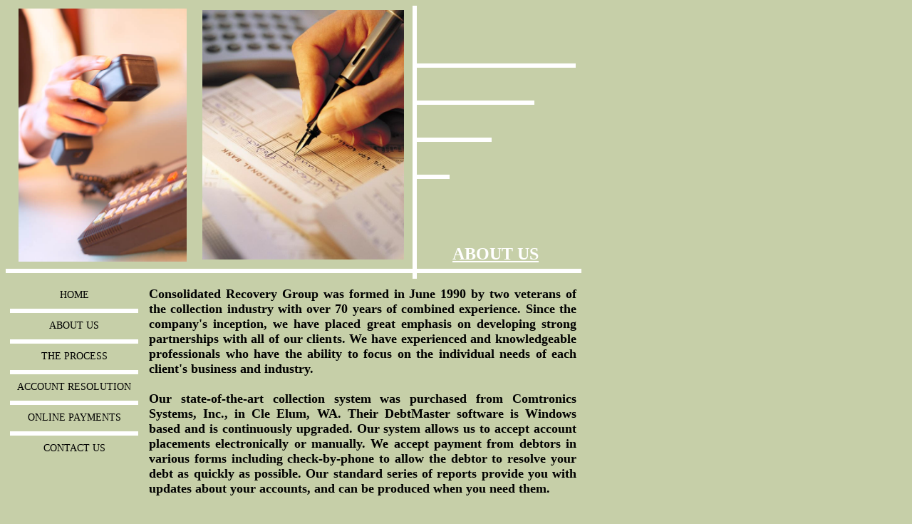

--- FILE ---
content_type: text/html
request_url: https://www.consolidatedrecovery.com/about.html
body_size: 3842
content:
<!DOCTYPE html>
<html>
	<head>
		<!-- <hs:metatags> -->
		<meta http-equiv="Content-Type" content="text/html; charset=UTF-8">
		<meta name="description" content="Business">
		<meta name="generator" content="Homestead SiteBuilder">
		<!-- </hs:metatags> -->
		
    
  
		<!-- <hs:title> -->
		<title>About us</title>
		<!-- </hs:title> -->
		<script type="text/javascript">
			<!--
						function reDo() {
						        top.location.reload();
						}
						if (navigator.appName == 'Netscape' && parseInt(navigator.appVersion) < 5) {
						        top.onresize = reDo;
						}
						dom=document.getElementById
					//-->
		</script>
		<script type="text/javascript">
			<!--
							  
						
  var strRelativePagePath = "about.html".toLowerCase();
  
						
  var strRelativePathToRoot = "";
  



						//-->
		</script>
		<link rel="stylesheet" href="/~media/elements/Text/font_styles_ns4.css" type="text/css">
		<link rel="stylesheet" href="https://fonts.googleapis.com/css?family=Abril+Fatface|Allerta|Arvo|Bitter|Bree+Serif|Cabin|Cookie|Domine|Droid+Sans|Droid+Serif|Grand+Hotel|Josefin+Slab|Lato|Lobster|Lora|Merriweather|Monda|Montserrat|Offside|Old+Standard+TT|Open+Sans|Open+Sans+Condensed|Oswald|Playfair+Display|PT+Sans|PT+Serif|Raleway|Roboto|Roboto+Condensed|Roboto+Slab|Sanchez|Source+Sans+Pro|Tangerine|Ubuntu|Vollkorn|Yanone+Kaffeesatz" type="text/css">
		<style type="text/css">
			@import url(/~media/elements/Text/font_styles.css);
		</style>
		<script type="text/javascript">
			<!--
							var unique_id = new Array();
			var form_name = new Array();
			var required = new Array();
			var req_message = new Array();

						//-->
		</script>
		
		<STYLE type="text/css">
			<!--
							.navBackgroundQuickSiteMain { background-image:url('/~media/elements/LayoutClipart/undefined'); background-position: undefined; background-repeat:no-repeat }
							.navBackgroundSelectedQuickSiteMain { background-image:url('/~media/elements/LayoutClipart/undefined'); background-position: undefined; background-repeat:no-repeat }
						-->
		</STYLE>
		<script type="text/javascript" src="/~site/Elements/HCUser_Forms_Submit/FormValidation.js">
		</script>
	</head>
	<body bgcolor="#C6CFA8" link="#406AB0" vlink="#325289" alink="#325289" onload="" id="element1" onunload="" scroll="auto">
		<noscript>
			<img height="40" width="373" border="0" alt="" src="/~media/elements/shared/javascript_disabled.gif">
		</noscript><!-- <hs:element4> --><div id="element4" style="position: absolute; left: 579px; width: 6px; height: 383px; z-index: 0;"><table cellpadding="0" width="6" cellspacing="0" border="0"><tr><td bgcolor="#FFFFFF"><img style="display: block;" height="383" width="6" border="0" alt="" src="/~site/siteapps/shapes.action?CMD=GetRectangleGif&r=255&g=255&b=255"></td></tr></table></div><!-- </hs:element4> --><!-- <hs:element6> --><div id="element6" style="position: absolute; top: 377px; width: 808px; height: 6px; z-index: 1;"><table cellpadding="0" width="808" cellspacing="0" border="0"><tr><td bgcolor="#FFFFFF"><img style="display: block;" height="6" width="808" border="0" alt="" src="/~site/siteapps/shapes.action?CMD=GetRectangleGif&r=255&g=255&b=255"></td></tr></table></div><!-- </hs:element6> --><!-- <hs:element16> --><div id="element16" style="position: absolute; top: 89px; left: 584px; width: 224px; height: 6px; z-index: 2;"><table cellpadding="0" width="224" cellspacing="0" border="0"><tr><td bgcolor="#FFFFFF"><img style="display: block;" height="6" width="224" border="0" alt="" src="/~site/siteapps/shapes.action?CMD=GetRectangleGif&r=255&g=255&b=255"></td></tr></table></div><!-- </hs:element16> --><!-- <hs:element17> --><div id="element17" style="position: absolute; top: 141px; left: 584px; width: 166px; height: 6px; z-index: 3;"><table cellpadding="0" width="166" cellspacing="0" border="0"><tr><td bgcolor="#FFFFFF"><img style="display: block;" height="6" width="166" border="0" alt="" src="/~site/siteapps/shapes.action?CMD=GetRectangleGif&r=255&g=255&b=255"></td></tr></table></div><!-- </hs:element17> --><!-- <hs:element18> --><div id="element18" style="position: absolute; top: 193px; left: 585px; width: 105px; height: 6px; z-index: 4;"><table cellpadding="0" width="105" cellspacing="0" border="0"><tr><td bgcolor="#FFFFFF"><img style="display: block;" height="6" width="105" border="0" alt="" src="/~site/siteapps/shapes.action?CMD=GetRectangleGif&r=255&g=255&b=255"></td></tr></table></div><!-- </hs:element18> --><!-- <hs:element19> --><div id="element19" style="position: absolute; top: 245px; left: 585px; width: 46px; height: 6px; z-index: 5;"><table cellpadding="0" width="46" cellspacing="0" border="0"><tr><td bgcolor="#FFFFFF"><img style="display: block;" height="6" width="46" border="0" alt="" src="/~site/siteapps/shapes.action?CMD=GetRectangleGif&r=255&g=255&b=255"></td></tr></table></div><!-- </hs:element19> --><!-- <hs:element20> --><div id="element20" style="position: absolute; top: 402px; left: 209px; width: 600px; height: 867px; z-index: 6;"><div style="font-size: 1px; line-height: 1px;" align="justify"><font face="'Bookman Old Style', 'Times New Roman', Times, serif" color="#000000" class="size14 BookmanOldStyle14"><b>Consolidated Recovery Group was formed in June 1990 by two veterans of the collection industry with over 70 years of combined experience. Since the company&#39;s inception, we have placed great emphasis on developing strong partnerships with all of our clients. We have experienced and knowledgeable professionals who have the ability to focus on the individual needs of each client&#39;s business and industry.</b><br></font></div><div style="font-size: 1px; line-height: 1px;" align="justify"><font face="'Bookman Old Style', 'Times New Roman', Times, serif" color="#000000" class="size14 BookmanOldStyle14"><b></b><br></font></div><div style="font-size: 1px; line-height: 1px;" align="justify"><font face="'Bookman Old Style', 'Times New Roman', Times, serif" color="#000000" class="size14 BookmanOldStyle14"><b>Our state-of-the-art collection system was purchased from Comtronics Systems, Inc., in Cle Elum, WA. Their DebtMaster software is Windows based and is continuously upgraded. Our system allows us to accept account placements electronically or manually. We accept payment from debtors in various forms including check-by-phone to allow the debtor to resolve your debt as quickly as possible. Our standard series of reports provide you with updates about your accounts, and can be produced when you need them.</b><br></font></div><div style="font-size: 1px; line-height: 1px;" align="justify"><font face="'Bookman Old Style', 'Times New Roman', Times, serif" color="#000000" class="size14 BookmanOldStyle14"><b></b><br></font></div><div style="font-size: 1px; line-height: 1px;" align="justify"><font face="'Bookman Old Style', 'Times New Roman', Times, serif" color="#000000" class="size14 BookmanOldStyle14"><b>Our dedication to continual client satisfaction is unmatched. In that regard, we would be happy to provide you with a list of current clients that could be contacted for a reference.</b><br></font></div><div style="font-size: 1px; line-height: 1px;" align="justify"><font face="Helvetica, Arial, sans-serif" color="#000000" class="size12 Helvetica12"><br></font></div></div><!-- </hs:element20> --><!-- <hs:element22> --><div id="element22" style="position: absolute; top: 343px; left: 588px; width: 215px; height: 29px; z-index: 7;"><div style="font-size: 1px; line-height: 1px;" align="center"><font face="Georgia, Times, serif" color="#FFFFFF" class="size18 Georgia18"><u><b>ABOUT US</b></u><br></font></div></div><!-- </hs:element22> --><!-- <hs:element10> --><div id="element10" style="position: absolute; top: 396px; left: 14px; width: 158px; height: 252px; z-index: 8;"><div align="left"><SCRIPT type="text/javascript">var nav_element_id="element10";</SCRIPT><div id="nav_version" style="display:none;">1</div><SCRIPT TYPE="text/javascript" SRC="~navs/QuickSiteMain.js"></SCRIPT><TABLE ID="ntb" CELLSPACING="0" CELLPADDING="0" BORDER="0" ><TR id="vNavTR_Link_QuickSiteMain1"><TD ALIGN="center" VALIGN="MIDDLE" NOWRAP="NOWRAP" id="QuickSiteMain_Link1" style="cursor: pointer;cursor: hand;color:#000000;font-size: 1px; line-height: 1px;" onmouseover="doMouseChange(nav_QuickSiteMain,this,'1',true);" onmouseout="doMouseChange(nav_QuickSiteMain,this,'1',false);"><A HREF="/index.html" TARGET="_self" STYLE="text-decoration:none;" NAME="HOME"><IMG style="display: block;" SRC="/tp.gif" WIDTH="1" HEIGHT="10.0" BORDER="0"><IMG SRC="/tp.gif" WIDTH="10" HEIGHT="1" BORDER="0"><FONT ID="QuickSiteMain_f1" FACE="Georgia, Times, serif" CLASS="size11 Georgia11" STYLE="color:#000000">HOME</FONT><IMG SRC="/tp.gif" WIDTH="10" HEIGHT="1" BORDER="0"><IMG style="display: block;" SRC="/tp.gif" WIDTH="1" HEIGHT="11.0" BORDER="0"></A></TD></TR><TR><TD HEIGHT="6" BGCOLOR="#FFFFFF"><IMG style="display: block;" SRC="/tp.gif" WIDTH="1" HEIGHT="6"></TD></TR><TR id="vNavTR_Link_QuickSiteMain2"><TD ALIGN="center" VALIGN="MIDDLE" NOWRAP="NOWRAP" id="QuickSiteMain_Link2" style="cursor: pointer;cursor: hand;color:#000000;font-size: 1px; line-height: 1px;" onmouseover="doMouseChange(nav_QuickSiteMain,this,'2',true);" onmouseout="doMouseChange(nav_QuickSiteMain,this,'2',false);"><A HREF="/about.html" TARGET="_self" STYLE="text-decoration:none;" NAME="ABOUT US"><IMG style="display: block;" SRC="/tp.gif" WIDTH="1" HEIGHT="10.0" BORDER="0"><IMG SRC="/tp.gif" WIDTH="10" HEIGHT="1" BORDER="0"><FONT ID="QuickSiteMain_f2" FACE="Georgia, Times, serif" CLASS="size11 Georgia11" STYLE="color:#000000">ABOUT&nbsp;US</FONT><IMG SRC="/tp.gif" WIDTH="10" HEIGHT="1" BORDER="0"><IMG style="display: block;" SRC="/tp.gif" WIDTH="1" HEIGHT="11.0" BORDER="0"></A></TD></TR><TR><TD HEIGHT="6" BGCOLOR="#FFFFFF"><IMG style="display: block;" SRC="/tp.gif" WIDTH="1" HEIGHT="6"></TD></TR><TR id="vNavTR_Link_QuickSiteMain3"><TD ALIGN="center" VALIGN="MIDDLE" NOWRAP="NOWRAP" id="QuickSiteMain_Link3" style="cursor: pointer;cursor: hand;color:#000000;font-size: 1px; line-height: 1px;" onmouseover="doMouseChange(nav_QuickSiteMain,this,'3',true);" onmouseout="doMouseChange(nav_QuickSiteMain,this,'3',false);"><A HREF="/products.html" TARGET="_self" STYLE="text-decoration:none;" NAME="THE PROCESS"><IMG style="display: block;" SRC="/tp.gif" WIDTH="1" HEIGHT="10.0" BORDER="0"><IMG SRC="/tp.gif" WIDTH="10" HEIGHT="1" BORDER="0"><FONT ID="QuickSiteMain_f3" FACE="Georgia, Times, serif" CLASS="size11 Georgia11" STYLE="color:#000000">THE&nbsp;PROCESS</FONT><IMG SRC="/tp.gif" WIDTH="10" HEIGHT="1" BORDER="0"><IMG style="display: block;" SRC="/tp.gif" WIDTH="1" HEIGHT="11.0" BORDER="0"></A></TD></TR><TR><TD HEIGHT="6" BGCOLOR="#FFFFFF"><IMG style="display: block;" SRC="/tp.gif" WIDTH="1" HEIGHT="6"></TD></TR><TR id="vNavTR_Link_QuickSiteMain4"><TD ALIGN="center" VALIGN="MIDDLE" NOWRAP="NOWRAP" id="QuickSiteMain_Link4" style="cursor: pointer;cursor: hand;color:#000000;font-size: 1px; line-height: 1px;" onmouseover="doMouseChange(nav_QuickSiteMain,this,'4',true);" onmouseout="doMouseChange(nav_QuickSiteMain,this,'4',false);"><A HREF="/testimonials.html" TARGET="_self" STYLE="text-decoration:none;" NAME="ACCOUNT RESOLUTION"><IMG style="display: block;" SRC="/tp.gif" WIDTH="1" HEIGHT="10.0" BORDER="0"><IMG SRC="/tp.gif" WIDTH="10" HEIGHT="1" BORDER="0"><FONT ID="QuickSiteMain_f4" FACE="Georgia, Times, serif" CLASS="size11 Georgia11" STYLE="color:#000000">ACCOUNT&nbsp;RESOLUTION</FONT><IMG SRC="/tp.gif" WIDTH="10" HEIGHT="1" BORDER="0"><IMG style="display: block;" SRC="/tp.gif" WIDTH="1" HEIGHT="11.0" BORDER="0"></A></TD></TR><TR><TD HEIGHT="6" BGCOLOR="#FFFFFF"><IMG style="display: block;" SRC="/tp.gif" WIDTH="1" HEIGHT="6"></TD></TR><TR id="vNavTR_Link_QuickSiteMain5"><TD ALIGN="center" VALIGN="MIDDLE" NOWRAP="NOWRAP" id="QuickSiteMain_Link5" style="cursor: pointer;cursor: hand;color:#000000;font-size: 1px; line-height: 1px;" onmouseover="doMouseChange(nav_QuickSiteMain,this,'5',true);" onmouseout="doMouseChange(nav_QuickSiteMain,this,'5',false);"><A HREF="/Online-Payments.html" TARGET="_self" STYLE="text-decoration:none;" NAME="ONLINE PAYMENTS"><IMG style="display: block;" SRC="/tp.gif" WIDTH="1" HEIGHT="10.0" BORDER="0"><IMG SRC="/tp.gif" WIDTH="10" HEIGHT="1" BORDER="0"><FONT ID="QuickSiteMain_f5" FACE="Georgia, Times, serif" CLASS="size11 Georgia11" STYLE="color:#000000">ONLINE&nbsp;PAYMENTS</FONT><IMG SRC="/tp.gif" WIDTH="10" HEIGHT="1" BORDER="0"><IMG style="display: block;" SRC="/tp.gif" WIDTH="1" HEIGHT="11.0" BORDER="0"></A></TD></TR><TR><TD HEIGHT="6" BGCOLOR="#FFFFFF"><IMG style="display: block;" SRC="/tp.gif" WIDTH="1" HEIGHT="6"></TD></TR><TR id="vNavTR_Link_QuickSiteMain6"><TD ALIGN="center" VALIGN="MIDDLE" NOWRAP="NOWRAP" id="QuickSiteMain_Link6" style="cursor: pointer;cursor: hand;color:#000000;font-size: 1px; line-height: 1px;" onmouseover="doMouseChange(nav_QuickSiteMain,this,'6',true);" onmouseout="doMouseChange(nav_QuickSiteMain,this,'6',false);"><A HREF="/contact.html" TARGET="_self" STYLE="text-decoration:none;" NAME="CONTACT US"><IMG style="display: block;" SRC="/tp.gif" WIDTH="1" HEIGHT="10.0" BORDER="0"><IMG SRC="/tp.gif" WIDTH="10" HEIGHT="1" BORDER="0"><FONT ID="QuickSiteMain_f6" FACE="Georgia, Times, serif" CLASS="size11 Georgia11" STYLE="color:#000000">CONTACT&nbsp;US</FONT><IMG SRC="/tp.gif" WIDTH="10" HEIGHT="1" BORDER="0"><IMG style="display: block;" SRC="/tp.gif" WIDTH="1" HEIGHT="11.0" BORDER="0"></A></TD></TR></TABLE><BR/><script type="text/javascript">
	if(typeof(addMouseAndStyleSupportQuickSiteMain) == 'undefined' && typeof(nav_element_id) != 'undefined'){
		var elementDefnDiv = document.getElementById(nav_element_id);
		var tbWasIdentified = 'false';
		for(var i=0;i<elementDefnDiv.childNodes.length;i++){
			if(elementDefnDiv.childNodes[i].tagName == 'DIV') {
				var childDiv = elementDefnDiv.childNodes[i];
				for(var j=0;j<childDiv.childNodes.length;j++){
					if(childDiv.childNodes[j].tagName == 'TABLE' && childDiv.childNodes[j].id == 'ntb'){
						childDiv.childNodes[j].style.display='none';
						tbWasIdentified = 'true';
					}
					if(tbWasIdentified == 'true'){
						break;
					}
				}
			}
			if(tbWasIdentified == 'true'){
				break;
			}
		}
	} else {
		addMouseAndStyleSupportQuickSiteMain(nav_QuickSiteMain);
	}
</script></div></div><!-- </hs:element10> --><!-- <hs:element23> --><div id="element23" style="position: absolute; top: 12px; left: 26px; width: 236px; height: 355px; z-index: 9;"><div style="overflow: hidden; height: 355px; width: 236px; border: 0px solid #52A8EC; border-radius: 0px; box-shadow: none;"><img height="355" width="236" style="display: block; border-radius: 0px;" title="" alt="" src="011204_1190_0027_lsls.jpg" /></div></div><!-- </hs:element23> --><!-- <hs:element31> --><div id="element31" style="position: absolute; top: 14px; left: 284px; width: 283px; height: 350px; z-index: 10;"><div style="overflow: hidden; height: 350px; width: 283px; border: 0px solid #52A8EC; border-radius: 0px; box-shadow: none;"><img height="350" width="283" style="display: block; border-radius: 0px;" title="" alt="" src="files/QuickSiteImages/dv380127_op_646x801.jpg" /></div></div><!-- </hs:element31> --><!-- <hs:element32> --><div id="element32" style="position: absolute; top: 879px; left: 219px; width: 564px; height: 374px; z-index: 11;"><div style="overflow: hidden; height: 374px; width: 564px; border: 0px solid #52A8EC; border-radius: 0px; box-shadow: none;"><img height="374" width="564" style="display: block; border-radius: 0px;" title="" alt="" src="publishImages/about~~element32.jpg" /></div></div><!-- </hs:element32> -->
		<!-- <hs:footer> -->
		<!-- </hs:footer> -->
		<!-- <hs:realtracker> -->
		<script type="text/javascript">
			var user='1756572410',pp='about',
			to=-360,cl=1,id='',r='https://web4.realtracker.com/';
		</script>
		<script src="/~site/Scripts_ExternalRedirect/ExternalRedirect.dll?CMD=CMDGetJavaScript&H_SITEID=RTK3&H_AltURL=%2F~site%2FRealTracker%2Fibc90006.js&HSGOTOURL=https%3A%2F%2Fweb4.realtracker.com%2Fnetpoll%2Fjs%2Fibc90006.js" type="text/javascript">
		</script>
		<noscript>
			<img height="1" width="1" border="0" alt="" src="/~site/Scripts_ExternalRedirect/ExternalRedirect.dll?CMD=CMDGetGif&H_SITEID=RTK4&H_AltURL=%2F~site%2Ftp.gif&H_HSGOTOURL=https%3A%2F%2Fweb4.realtracker.com%2Fnetpoll%2Fimulti.asp%3Fuser%3D1756572410%26pn%3D90006%26pp%3Dabout%26js%3D0%26b%3D0%26to%3D-360">
		</noscript>
		<!-- </hs:realtracker> -->
	<script defer src="https://static.cloudflareinsights.com/beacon.min.js/vcd15cbe7772f49c399c6a5babf22c1241717689176015" integrity="sha512-ZpsOmlRQV6y907TI0dKBHq9Md29nnaEIPlkf84rnaERnq6zvWvPUqr2ft8M1aS28oN72PdrCzSjY4U6VaAw1EQ==" data-cf-beacon='{"version":"2024.11.0","token":"67b51badae4449d491f1ca86a8e57900","r":1,"server_timing":{"name":{"cfCacheStatus":true,"cfEdge":true,"cfExtPri":true,"cfL4":true,"cfOrigin":true,"cfSpeedBrain":true},"location_startswith":null}}' crossorigin="anonymous"></script>
</body>
</html>
